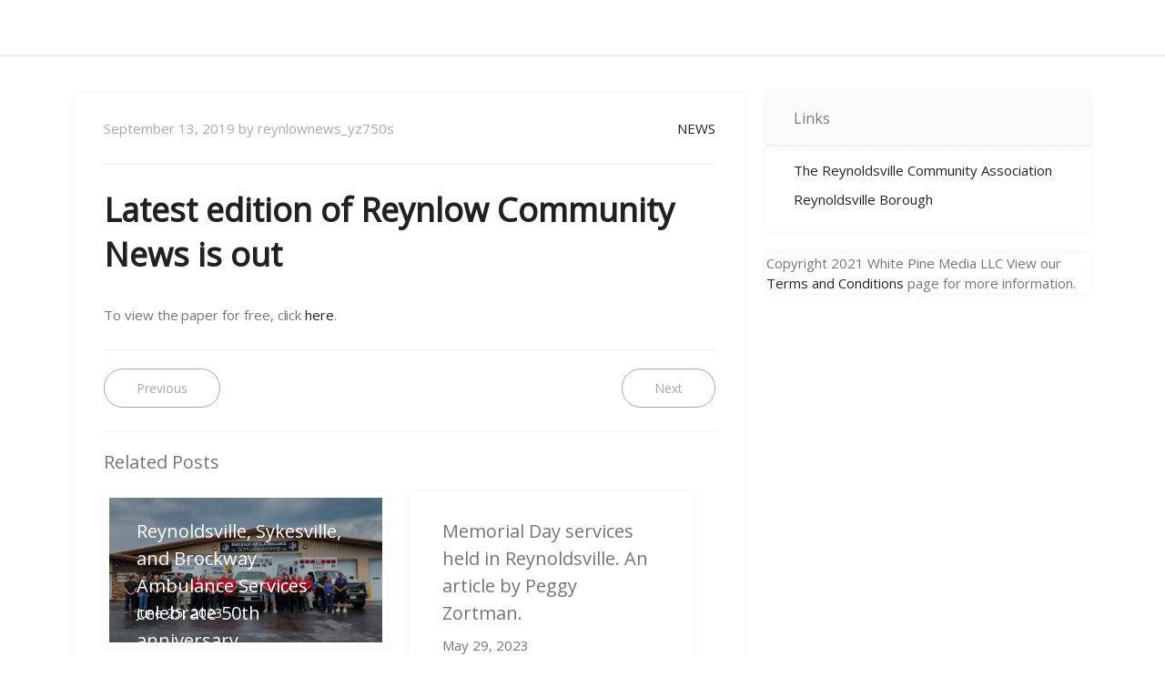

--- FILE ---
content_type: text/javascript
request_url: https://www.reynlownews.com/wp-content/themes/ezy/assets/js/scripts.js?ver=4.5.3
body_size: 528
content:
(function($) {
    "use strict";
    jQuery(document).ready(function() {

			$('.owl-carousel').owlCarousel({
				loop:true,
				margin:10,
				lazyLoad: true,
				responsiveClass:true,
				responsive:{
					0:{
						items:1,
						nav:false
					},
					498:{
						items:2,
						nav:false
					},
					768:{
						items:3,
						nav:false
					},
					992:{
						items:2,
						nav:false,
					}
				}

			});	
			//Submenu Dropdown Toggle
		    if($('.main-menu  li.menu-item-has-children ul').length){
		        $('.main-menu  li.menu-item-has-children').append('<div class="dropdown-btn"><Span class="fa fa-angle-down"></span></div>');
		        //Dropdown Button
		        $('.main-menu li.menu-item-has-children .dropdown-btn').on('click', function() {
		            $(this).prev('ul').slideToggle(500);
		        });
		        //Disable dropdown parent link
		        $('.navigation  li.menu-item-has-children > a').on('click', function(e) {
		            e.preventDefault();
		        });
	    	}

	    	/*=========================== poup search ===========================*/
 
			$('a[href="#search"]').on('click', function(event) {
			        event.preventDefault();
			        $('#search').addClass('open');
			        $('#search > form > label > input[type="search"]').focus();
			    });
			    
			    $('#search, #search button.close').on('click keyup', function(event) {
			        if (event.target == this || event.target.className == 'close' || event.keyCode == 27) {
			            $(this).removeClass('open');
			        }
			    });

    	    //Click event to scroll to top
    		//Check to see if the window is top if not then display button
			jQuery(window).scroll(function($){
				if (jQuery(this).scrollTop() > 100) {
					jQuery('.scrolltop').addClass('activetop');
					jQuery('.scrolltop').fadeIn();
				} else {
					jQuery('.scrolltop').fadeOut();
				}
			});
			
			//Click event to scroll to top
			jQuery('.scrolltop').click(function($){
				jQuery('html, body').animate({scrollTop : 0},800);
				return false;
			});

			//fancybox
			jQuery('.fancybox').fancybox();			    
    });

})(jQuery);